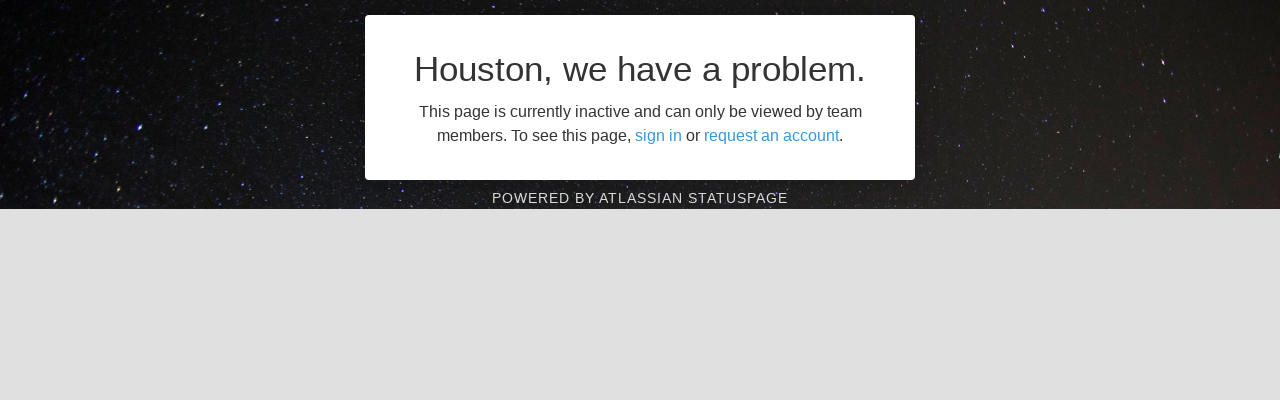

--- FILE ---
content_type: text/css
request_url: https://dka575ofm4ao0.cloudfront.net/page_display_customizations-custom_css_externals/3525/external20140211-6835-1ivflrh.css
body_size: -112
content:
h4.font-largest {
  display: none;
}